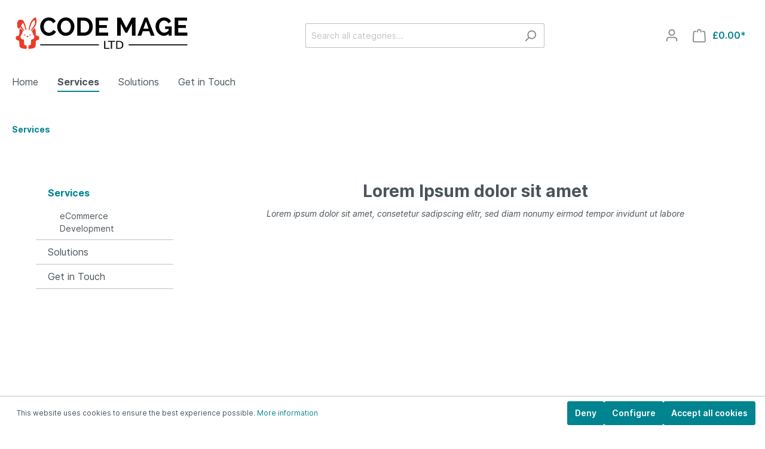

--- FILE ---
content_type: text/html; charset=UTF-8
request_url: https://www.code-mage.com/services/
body_size: 10269
content:

<!DOCTYPE html>

<html lang="en-GB"
      itemscope="itemscope"
      itemtype="https://schema.org/WebPage">

                            
    <head>
                                        <meta charset="utf-8">
            
            <script>
            let gtmIsTrackingProductClicks = Boolean(1), gtmContainerId = 'GTM-KSSFB6R', hasSWConsentSupport = Boolean(Number(0));
            window.wbmScriptIsSet = false;
        </script>
        <script type="text/javascript">
            window.dataLayer = window.dataLayer || [];
            window.dataLayer.push({"ecommerce":{"currencyCode":"GBP","impressions":[]},"google_tag_params":{"ecomm_prodid":[],"ecomm_category":"","ecomm_pagetype":"category"}});

                    </script>                <!-- WbmTagManagerEcomm Head Snippet Start -->
        <script id="wbmTagManger" type="text/javascript">
            function getCookie(name) {
                var cookieMatch = document.cookie.match(name + '=(.*?)(;|$)');
                return cookieMatch && decodeURI(cookieMatch[1]);
            }

            var gtmCookieSet = getCookie('wbm-tagmanager-enabled');
            
            var googleTag = function(w,d,s,l,i){w[l]=w[l]||[];w[l].push({'gtm.start':new Date().getTime(),event:'gtm.js'});var f=d.getElementsByTagName(s)[0],j=d.createElement(s),dl=l!='dataLayer'?'&l='+l:'';j.async=true;j.src='https://www.googletagmanager.com/gtm.js?id='+i+dl+'';f.parentNode.insertBefore(j,f);};
            

            if (hasSWConsentSupport && gtmCookieSet === null) {
                window.wbmGoogleTagmanagerId = gtmContainerId;
                window.wbmScriptIsSet = false;
                window.googleTag = googleTag;
            } else {
                window.wbmScriptIsSet = true;
                googleTag(window, document, 'script', 'dataLayer', gtmContainerId);
                googleTag = null;
            }
        </script><!-- WbmTagManagerEcomm Head Snippet End -->    
                            <meta name="viewport"
                      content="width=device-width, initial-scale=1, shrink-to-fit=no">
            
                            <meta name="author"
                      content=""/>
                <meta name="robots"
                      content="index,follow"/>
                <meta name="revisit-after"
                      content="15 days"/>
                <meta name="keywords"
                      content=""/>
                <meta name="description"
                      content=""/>
            
                            <meta property="og:url"
                      content="https://www.code-mage.com/services/"/>
                <meta property="og:type"
                      content="website"/>
                <meta property="og:site_name"
                      content="Code Mage: eCommerce Development and Consultancy"/>
                <meta property="og:title"
                      content="Services"/>
                <meta property="og:description"
                      content=""/>
                <meta property="og:image"
                      content="https://www.code-mage.com/media/e7/6b/28/1594886820/logo_col.horiz.plain.svg"/>

                <meta name="twitter:card"
                      content="summary"/>
                <meta name="twitter:site"
                      content="Code Mage: eCommerce Development and Consultancy"/>
                <meta name="twitter:title"
                      content="Services"/>
                <meta name="twitter:description"
                      content=""/>
                <meta name="twitter:image"
                      content="https://www.code-mage.com/media/e7/6b/28/1594886820/logo_col.horiz.plain.svg"/>
            
                            <meta itemprop="copyrightHolder"
                      content="Code Mage: eCommerce Development and Consultancy"/>
                <meta itemprop="copyrightYear"
                      content=""/>
                <meta itemprop="isFamilyFriendly"
                      content="true"/>
                <meta itemprop="image"
                      content="https://www.code-mage.com/media/e7/6b/28/1594886820/logo_col.horiz.plain.svg"/>
            
                                                
                    <link rel="shortcut icon"
                  href="https://www.code-mage.com/media/8d/1b/d7/1594886801/favicon-32x32.png">
        
                                <link rel="apple-touch-icon"
                  sizes="180x180"
                  href="https://www.code-mage.com/media/38/ee/89/1594886754/logo_col.notext.plain.svg">
                    
                            
                                    <link rel="canonical" href="https://www.code-mage.com/services/" />
                    
                    <title itemprop="name">Services</title>
        
                                                                        <link rel="stylesheet"
                      href="https://www.code-mage.com/theme/8c7276f562a0b14b4fb410c0b5c3ccc0/css/all.css?1730476391376524">
                                    
                        <script>
        window.features = {"V6_5_0_0":false,"v6.5.0.0":false,"PERFORMANCE_TWEAKS":false,"performance.tweaks":false,"FEATURE_NEXT_1797":false,"feature.next.1797":false,"FEATURE_NEXT_16710":false,"feature.next.16710":false,"FEATURE_NEXT_13810":false,"feature.next.13810":false,"FEATURE_NEXT_13250":false,"feature.next.13250":false,"FEATURE_NEXT_17276":false,"feature.next.17276":false,"FEATURE_NEXT_16151":false,"feature.next.16151":false,"FEATURE_NEXT_16155":false,"feature.next.16155":false,"FEATURE_NEXT_19501":false,"feature.next.19501":false,"FEATURE_NEXT_15053":false,"feature.next.15053":false,"FEATURE_NEXT_18215":false,"feature.next.18215":false,"FEATURE_NEXT_15815":false,"feature.next.15815":false,"FEATURE_NEXT_14699":false,"feature.next.14699":false,"FEATURE_NEXT_15707":false,"feature.next.15707":false,"FEATURE_NEXT_14360":false,"feature.next.14360":false,"FEATURE_NEXT_15172":false,"feature.next.15172":false,"FEATURE_NEXT_14001":false,"feature.next.14001":false,"FEATURE_NEXT_7739":false,"feature.next.7739":false,"FEATURE_NEXT_16200":false,"feature.next.16200":false,"FEATURE_NEXT_13410":false,"feature.next.13410":false,"FEATURE_NEXT_15917":false,"feature.next.15917":false,"FEATURE_NEXT_15957":false,"feature.next.15957":false,"FEATURE_NEXT_13601":false,"feature.next.13601":false,"FEATURE_NEXT_16992":false,"feature.next.16992":false,"FEATURE_NEXT_7530":false,"feature.next.7530":false,"FEATURE_NEXT_16824":false,"feature.next.16824":false,"FEATURE_NEXT_16271":false,"feature.next.16271":false,"FEATURE_NEXT_15381":false,"feature.next.15381":false,"FEATURE_NEXT_17275":false,"feature.next.17275":false,"FEATURE_NEXT_17016":false,"feature.next.17016":false,"FEATURE_NEXT_16236":false,"feature.next.16236":false,"FEATURE_NEXT_16640":false,"feature.next.16640":false,"FEATURE_NEXT_17858":false,"feature.next.17858":false,"FEATURE_NEXT_6758":false,"feature.next.6758":false,"FEATURE_NEXT_19048":false,"feature.next.19048":false,"FEATURE_NEXT_19822":false,"feature.next.19822":false,"FEATURE_NEXT_18129":false,"feature.next.18129":false,"FEATURE_NEXT_19163":false,"feature.next.19163":false,"FEATURE_NEXT_18187":false,"feature.next.18187":false,"FEATURE_NEXT_17978":false,"feature.next.17978":false,"FEATURE_NEXT_11634":false,"feature.next.11634":false,"FEATURE_NEXT_21547":false,"feature.next.21547":false,"FEATURE_NEXT_22900":false,"feature.next.22900":false};
    </script>
        
                                                    
                            
            
                
                                    <script>
                    window.useDefaultCookieConsent = true;
                </script>
                    
            </head>

    <body class="is-ctl-navigation is-act-index">

                                    <noscript>
                <iframe src="https://www.googletagmanager.com/ns.html?id=GTM-KSSFB6R"
                        height="0" width="0" style="display:none;visibility:hidden"></iframe>
            </noscript>
                            <noscript class="noscript-main">
                
    <div role="alert"
         class="alert alert-info alert-has-icon">
                                                        <span class="icon icon-info">
                        <svg xmlns="http://www.w3.org/2000/svg" xmlns:xlink="http://www.w3.org/1999/xlink" width="24" height="24" viewBox="0 0 24 24"><defs><path d="M12 7c.5523 0 1 .4477 1 1s-.4477 1-1 1-1-.4477-1-1 .4477-1 1-1zm1 9c0 .5523-.4477 1-1 1s-1-.4477-1-1v-5c0-.5523.4477-1 1-1s1 .4477 1 1v5zm11-4c0 6.6274-5.3726 12-12 12S0 18.6274 0 12 5.3726 0 12 0s12 5.3726 12 12zM12 2C6.4772 2 2 6.4772 2 12s4.4772 10 10 10 10-4.4772 10-10S17.5228 2 12 2z" id="icons-default-info" /></defs><use xlink:href="#icons-default-info" fill="#758CA3" fill-rule="evenodd" /></svg>
        </span>                                    
                    <div class="alert-content-container">
                                                    
                                    <div class="alert-content">
                                                    To be able to use the full range of Shopware 6, we recommend activating Javascript in your browser.
                                            </div>
                
                                                                </div>
            </div>
            </noscript>
        

                    <header class="header-main">
                                    <div class="container">
                                        <div class="top-bar d-none d-lg-block">
        <nav class="top-bar-nav">
                                            
                
                                            
                
                                </nav>
    </div>
    
            <div class="row align-items-center header-row">
                            <div class="col-12 col-lg-auto header-logo-col">
                        <div class="header-logo-main">
                    <a class="header-logo-main-link"
               href="/"
               title="Go to homepage">
                                    <picture class="header-logo-picture">
                                                                                
                                                                            
                                                                                    <img src="https://www.code-mage.com/media/e7/6b/28/1594886820/logo_col.horiz.plain.svg"
                                     alt="Go to homepage"
                                     class="img-fluid header-logo-main-img"/>
                                                                        </picture>
                            </a>
            </div>
                </div>
            
                            <div class="col-12 order-2 col-sm order-sm-1 header-search-col">
                    <div class="row">
                        <div class="col-sm-auto d-none d-sm-block d-lg-none">
                                                            <div class="nav-main-toggle">
                                                                            <button class="btn nav-main-toggle-btn header-actions-btn"
                                                type="button"
                                                data-offcanvas-menu="true"
                                                aria-label="Menu">
                                                                                            <span class="icon icon-stack">
                        <svg xmlns="http://www.w3.org/2000/svg" xmlns:xlink="http://www.w3.org/1999/xlink" width="24" height="24" viewBox="0 0 24 24"><defs><path d="M3 13c-.5523 0-1-.4477-1-1s.4477-1 1-1h18c.5523 0 1 .4477 1 1s-.4477 1-1 1H3zm0-7c-.5523 0-1-.4477-1-1s.4477-1 1-1h18c.5523 0 1 .4477 1 1s-.4477 1-1 1H3zm0 14c-.5523 0-1-.4477-1-1s.4477-1 1-1h18c.5523 0 1 .4477 1 1s-.4477 1-1 1H3z" id="icons-default-stack" /></defs><use xlink:href="#icons-default-stack" fill="#758CA3" fill-rule="evenodd" /></svg>
        </span>                                                                                    </button>
                                                                    </div>
                                                    </div>
                        <div class="col">
                            
    <div class="collapse"
         id="searchCollapse">
        <div class="header-search">
            <form action="/search"
                  method="get"
                  data-search-form="true"
                  data-search-widget-options='{&quot;searchWidgetMinChars&quot;:2}'
                  data-url="/suggest?search="
                  class="header-search-form">
                                    <div class="input-group">
                                                    <input type="search"
                                   name="search"
                                   class="form-control header-search-input"
                                   autocomplete="off"
                                   autocapitalize="off"
                                   placeholder="Search all categories..."
                                   aria-label="Search all categories..."
                                   value=""
                            >
                        
                                                                                                                <div class="input-group-append">
                                    <button type="submit"
                                            class="btn header-search-btn"
                                            aria-label="Search">
                                        <span class="header-search-icon">
                                            <span class="icon icon-search">
                        <svg xmlns="http://www.w3.org/2000/svg" xmlns:xlink="http://www.w3.org/1999/xlink" width="24" height="24" viewBox="0 0 24 24"><defs><path d="M10.0944 16.3199 4.707 21.707c-.3905.3905-1.0237.3905-1.4142 0-.3905-.3905-.3905-1.0237 0-1.4142L8.68 14.9056C7.6271 13.551 7 11.8487 7 10c0-4.4183 3.5817-8 8-8s8 3.5817 8 8-3.5817 8-8 8c-1.8487 0-3.551-.627-4.9056-1.6801zM15 16c3.3137 0 6-2.6863 6-6s-2.6863-6-6-6-6 2.6863-6 6 2.6863 6 6 6z" id="icons-default-search" /></defs><use xlink:href="#icons-default-search" fill="#758CA3" fill-rule="evenodd" /></svg>
        </span>                                        </span>
                                    </button>
                                </div>
                                                                        </div>
                            </form>
        </div>
    </div>
                        </div>
                    </div>
                </div>
            
                            <div class="col-12 order-1 col-sm-auto order-sm-2 header-actions-col">
                    <div class="row no-gutters">
                                                    <div class="col d-sm-none">
                                <div class="menu-button">
                                                                            <button class="btn nav-main-toggle-btn header-actions-btn"
                                                type="button"
                                                data-offcanvas-menu="true"
                                                aria-label="Menu">
                                                                                            <span class="icon icon-stack">
                        <svg xmlns="http://www.w3.org/2000/svg" xmlns:xlink="http://www.w3.org/1999/xlink" width="24" height="24" viewBox="0 0 24 24"><defs><path d="M3 13c-.5523 0-1-.4477-1-1s.4477-1 1-1h18c.5523 0 1 .4477 1 1s-.4477 1-1 1H3zm0-7c-.5523 0-1-.4477-1-1s.4477-1 1-1h18c.5523 0 1 .4477 1 1s-.4477 1-1 1H3zm0 14c-.5523 0-1-.4477-1-1s.4477-1 1-1h18c.5523 0 1 .4477 1 1s-.4477 1-1 1H3z" id="icons-default-stack" /></defs><use xlink:href="#icons-default-stack" fill="#758CA3" fill-rule="evenodd" /></svg>
        </span>                                                                                    </button>
                                                                    </div>
                            </div>
                        
                                                    <div class="col-auto d-sm-none">
                                <div class="search-toggle">
                                    <button class="btn header-actions-btn search-toggle-btn js-search-toggle-btn collapsed"
                                            type="button"
                                            data-toggle="collapse"
                                            data-target="#searchCollapse"
                                            aria-expanded="false"
                                            aria-controls="searchCollapse"
                                            aria-label="Search">
                                        <span class="icon icon-search">
                        <svg xmlns="http://www.w3.org/2000/svg" xmlns:xlink="http://www.w3.org/1999/xlink" width="24" height="24" viewBox="0 0 24 24"><defs><path d="M10.0944 16.3199 4.707 21.707c-.3905.3905-1.0237.3905-1.4142 0-.3905-.3905-.3905-1.0237 0-1.4142L8.68 14.9056C7.6271 13.551 7 11.8487 7 10c0-4.4183 3.5817-8 8-8s8 3.5817 8 8-3.5817 8-8 8c-1.8487 0-3.551-.627-4.9056-1.6801zM15 16c3.3137 0 6-2.6863 6-6s-2.6863-6-6-6-6 2.6863-6 6 2.6863 6 6 6z" id="icons-default-search" /></defs><use xlink:href="#icons-default-search" fill="#758CA3" fill-rule="evenodd" /></svg>
        </span>                                    </button>
                                </div>
                            </div>
                        
                        
                                                    <div class="col-auto">
                                <div class="account-menu">
                                        <div class="dropdown">
                    <button class="btn account-menu-btn header-actions-btn"
                    type="button"
                    id="accountWidget"
                    data-offcanvas-account-menu="true"
                    data-toggle="dropdown"
                    aria-haspopup="true"
                    aria-expanded="false"
                    aria-label="My account"
                    title="My account">
                <span class="icon icon-avatar">
                        <svg xmlns="http://www.w3.org/2000/svg" xmlns:xlink="http://www.w3.org/1999/xlink" width="24" height="24" viewBox="0 0 24 24"><defs><path d="M12 3C9.7909 3 8 4.7909 8 7c0 2.2091 1.7909 4 4 4 2.2091 0 4-1.7909 4-4 0-2.2091-1.7909-4-4-4zm0-2c3.3137 0 6 2.6863 6 6s-2.6863 6-6 6-6-2.6863-6-6 2.6863-6 6-6zM4 22.099c0 .5523-.4477 1-1 1s-1-.4477-1-1V20c0-2.7614 2.2386-5 5-5h10.0007c2.7614 0 5 2.2386 5 5v2.099c0 .5523-.4477 1-1 1s-1-.4477-1-1V20c0-1.6569-1.3431-3-3-3H7c-1.6569 0-3 1.3431-3 3v2.099z" id="icons-default-avatar" /></defs><use xlink:href="#icons-default-avatar" fill="#758CA3" fill-rule="evenodd" /></svg>
        </span>            </button>
        
                    <div class="dropdown-menu dropdown-menu-right account-menu-dropdown js-account-menu-dropdown"
                 aria-labelledby="accountWidget">
                

        
                                                        <button class="btn btn-light offcanvas-close js-offcanvas-close btn-block sticky-top">
                                                    <span class="icon icon-x icon-sm">
                        <svg xmlns="http://www.w3.org/2000/svg" xmlns:xlink="http://www.w3.org/1999/xlink" width="24" height="24" viewBox="0 0 24 24"><defs><path d="m10.5858 12-7.293-7.2929c-.3904-.3905-.3904-1.0237 0-1.4142.3906-.3905 1.0238-.3905 1.4143 0L12 10.5858l7.2929-7.293c.3905-.3904 1.0237-.3904 1.4142 0 .3905.3906.3905 1.0238 0 1.4143L13.4142 12l7.293 7.2929c.3904.3905.3904 1.0237 0 1.4142-.3906.3905-1.0238.3905-1.4143 0L12 13.4142l-7.2929 7.293c-.3905.3904-1.0237.3904-1.4142 0-.3905-.3906-.3905-1.0238 0-1.4143L10.5858 12z" id="icons-default-x" /></defs><use xlink:href="#icons-default-x" fill="#758CA3" fill-rule="evenodd" /></svg>
        </span>                        
                                                    Close menu
                                            </button>
                
    
                    <div class="offcanvas-content-container">
                <div class="account-menu">
                                    <div class="dropdown-header account-menu-header">
                    My account
                </div>
                    
                                    <div class="account-menu-login">
                    <a href="/account/login"
                       title="Login"
                       class="btn btn-primary account-menu-login-button">
                        Login
                    </a>

                    <div class="account-menu-register">
                        or <a href="/account/login"
                                                            title="sign up">sign up</a>
                    </div>
                </div>
                    
                    <div class="account-menu-links">
                    <div class="header-account-menu">
        <div class="card account-menu-inner">
                                        
                                                <div class="list-group list-group-flush account-aside-list-group">
                                                                                    <a href="/account"
                                   title="Overview"
                                   class="list-group-item list-group-item-action account-aside-item">
                                    Overview
                                </a>
                            
                                                            <a href="/account/profile"
                                   title="Your profile"
                                   class="list-group-item list-group-item-action account-aside-item">
                                    Your profile
                                </a>
                            
                                                            <a href="/account/address"
                                   title="Addresses"
                                   class="list-group-item list-group-item-action account-aside-item">
                                    Addresses
                                </a>
                            
                                                            <a href="/account/payment"
                                   title="Payment methods"
                                   class="list-group-item list-group-item-action account-aside-item">
                                    Payment methods
                                </a>
                            
                                                            <a href="/account/order"
                                   title="Orders"
                                   class="list-group-item list-group-item-action account-aside-item">
                                    Orders
                                </a>
                                                                        </div>
                            
                                                </div>
    </div>
            </div>
            </div>
        </div>
                </div>
            </div>
                                </div>
                            </div>
                        
                                                    <div class="col-auto">
                                <div class="header-cart"
                                     data-offcanvas-cart="true">
                                    <a class="btn header-cart-btn header-actions-btn"
                                       href="/checkout/cart"
                                       data-cart-widget="true"
                                       title="Shopping cart"
                                       aria-label="Shopping cart">
                                            <span class="header-cart-icon">
        <span class="icon icon-bag">
                        <svg xmlns="http://www.w3.org/2000/svg" xmlns:xlink="http://www.w3.org/1999/xlink" width="24" height="24" viewBox="0 0 24 24"><defs><path d="M5.892 3c.5523 0 1 .4477 1 1s-.4477 1-1 1H3.7895a1 1 0 0 0-.9986.9475l-.7895 15c-.029.5515.3946 1.0221.9987 1.0525h17.8102c.5523 0 1-.4477.9986-1.0525l-.7895-15A1 1 0 0 0 20.0208 5H17.892c-.5523 0-1-.4477-1-1s.4477-1 1-1h2.1288c1.5956 0 2.912 1.249 2.9959 2.8423l.7894 15c.0035.0788.0035.0788.0042.1577 0 1.6569-1.3432 3-3 3H3c-.079-.0007-.079-.0007-.1577-.0041-1.6546-.0871-2.9253-1.499-2.8382-3.1536l.7895-15C.8775 4.249 2.1939 3 3.7895 3H5.892zm4 2c0 .5523-.4477 1-1 1s-1-.4477-1-1V3c0-1.6569 1.3432-3 3-3h2c1.6569 0 3 1.3431 3 3v2c0 .5523-.4477 1-1 1s-1-.4477-1-1V3c0-.5523-.4477-1-1-1h-2c-.5523 0-1 .4477-1 1v2z" id="icons-default-bag" /></defs><use xlink:href="#icons-default-bag" fill="#758CA3" fill-rule="evenodd" /></svg>
        </span>    </span>
        <span class="header-cart-total">
        £0.00*
    </span>
                                    </a>
                                </div>
                            </div>
                                            </div>
                </div>
                    </div>
                        </div>
                            </header>
        
                    <div class="nav-main">
                                    
    <div class="main-navigation"
         id="mainNavigation"
         data-flyout-menu="true">
                    <div class="container">
                                    <nav class="nav main-navigation-menu"
                        itemscope="itemscope"
                        itemtype="http://schema.org/SiteNavigationElement">
                        
                                                                                    <a class="nav-link main-navigation-link home-link"
                                    href="/"
                                    itemprop="url"
                                    title="Home">
                                    <div class="main-navigation-link-text">
                                        <span itemprop="name">Home</span>
                                    </div>
                                </a>
                                                    
                                                    
                                                                                            
                                                                
                                                                                                            <a class="nav-link main-navigation-link active"
                                           href="https://www.code-mage.com/services/"
                                           itemprop="url"
                                           data-flyout-menu-trigger="4bab8ffae2364bc3a6163372074364b6"                                                                                      title="Services">
                                            <div class="main-navigation-link-text">
                                                <span itemprop="name">Services</span>
                                            </div>
                                        </a>
                                                                                                                                                                
                                                                
                                                                                                            <a class="nav-link main-navigation-link"
                                           href="https://www.code-mage.com/solutions/"
                                           itemprop="url"
                                           data-flyout-menu-trigger="fc47ccc3d0a341beb514763080728c22"                                                                                      title="Solutions">
                                            <div class="main-navigation-link-text">
                                                <span itemprop="name">Solutions</span>
                                            </div>
                                        </a>
                                                                                                                                                                
                                                                
                                                                                                            <a class="nav-link main-navigation-link"
                                           href="https://www.code-mage.com/get-in-touch/"
                                           itemprop="url"
                                                                                                                                 title="Get in Touch">
                                            <div class="main-navigation-link-text">
                                                <span itemprop="name">Get in Touch</span>
                                            </div>
                                        </a>
                                                                                                                                            </nav>
                            </div>
        
                                                                                                                                                                                            
                                                <div class="navigation-flyouts">
                                                                                                                                                                <div class="navigation-flyout"
                                             data-flyout-menu-id="4bab8ffae2364bc3a6163372074364b6">
                                            <div class="container">
                                                                                                                        <div class="row navigation-flyout-bar">
                            <div class="col">
                    <div class="navigation-flyout-category-link">
                                                                                    <a class="nav-link"
                                   href="https://www.code-mage.com/services/"
                                   itemprop="url"
                                   title="Services">
                                                                            Show all Services
                                        <span class="icon icon-arrow-right icon-primary">
                        <svg xmlns="http://www.w3.org/2000/svg" xmlns:xlink="http://www.w3.org/1999/xlink" width="16" height="16" viewBox="0 0 16 16"><defs><path id="icons-solid-arrow-right" d="M6.7071 6.2929c-.3905-.3905-1.0237-.3905-1.4142 0-.3905.3905-.3905 1.0237 0 1.4142l3 3c.3905.3905 1.0237.3905 1.4142 0l3-3c.3905-.3905.3905-1.0237 0-1.4142-.3905-.3905-1.0237-.3905-1.4142 0L9 8.5858l-2.2929-2.293z" /></defs><use transform="rotate(-90 9 8.5)" xlink:href="#icons-solid-arrow-right" fill="#758CA3" fill-rule="evenodd" /></svg>
        </span>                                                                    </a>
                                                                        </div>
                </div>
            
                            <div class="col-auto">
                    <div class="navigation-flyout-close js-close-flyout-menu">
                                                                                    <span class="icon icon-x">
                        <svg xmlns="http://www.w3.org/2000/svg" xmlns:xlink="http://www.w3.org/1999/xlink" width="24" height="24" viewBox="0 0 24 24"><defs><path d="m10.5858 12-7.293-7.2929c-.3904-.3905-.3904-1.0237 0-1.4142.3906-.3905 1.0238-.3905 1.4143 0L12 10.5858l7.2929-7.293c.3905-.3904 1.0237-.3904 1.4142 0 .3905.3906.3905 1.0238 0 1.4143L13.4142 12l7.293 7.2929c.3904.3905.3904 1.0237 0 1.4142-.3906.3905-1.0238.3905-1.4143 0L12 13.4142l-7.2929 7.293c-.3905.3904-1.0237.3904-1.4142 0-.3905-.3906-.3905-1.0238 0-1.4143L10.5858 12z" id="icons-default-x" /></defs><use xlink:href="#icons-default-x" fill="#758CA3" fill-rule="evenodd" /></svg>
        </span>                                                                        </div>
                </div>
                    </div>
    
            <div class="row navigation-flyout-content">
                            <div class="col">
                    <div class="navigation-flyout-categories">
                                                        
                    
    
    <div class="row navigation-flyout-categories is-level-0">
                                            
                            <div class="col-3 navigation-flyout-col">
                                                                        <a class="nav-item nav-link navigation-flyout-link is-level-0"
                               href="https://www.code-mage.com/services/ecommerce-development/"
                               itemprop="url"
                                                              title="eCommerce Development">
                                <span itemprop="name">eCommerce Development</span>
                            </a>
                                            
                                                                            
        
    
    <div class="navigation-flyout-categories is-level-1">
                                            
                            <div class="navigation-flyout-col">
                                                                        <a class="nav-item nav-link navigation-flyout-link is-level-1"
                               href="https://www.code-mage.com/services/ecommerce-development/magento/"
                               itemprop="url"
                                                              title="Magento">
                                <span itemprop="name">Magento</span>
                            </a>
                                            
                                                                            
        
    
    <div class="navigation-flyout-categories is-level-2">
            </div>
                                                            </div>
                                                        
                            <div class="navigation-flyout-col">
                                                                        <a class="nav-item nav-link navigation-flyout-link is-level-1"
                               href="https://www.code-mage.com/services/ecommerce-development/shopware/"
                               itemprop="url"
                                                              title="Shopware">
                                <span itemprop="name">Shopware</span>
                            </a>
                                            
                                                                            
        
    
    <div class="navigation-flyout-categories is-level-2">
            </div>
                                                            </div>
                                                        
                            <div class="navigation-flyout-col">
                                                                        <a class="nav-item nav-link navigation-flyout-link is-level-1"
                               href="https://www.code-mage.com/services/ecommerce-development/bigcommerce/"
                               itemprop="url"
                                                              title="BigCommerce">
                                <span itemprop="name">BigCommerce</span>
                            </a>
                                            
                                                                            
        
    
    <div class="navigation-flyout-categories is-level-2">
            </div>
                                                            </div>
                        </div>
                                                            </div>
                        </div>
                                            </div>
                </div>
            
                                                </div>
                                                                                                </div>
                                        </div>
                                                                                                                                                                                                            <div class="navigation-flyout"
                                             data-flyout-menu-id="fc47ccc3d0a341beb514763080728c22">
                                            <div class="container">
                                                                                                                        <div class="row navigation-flyout-bar">
                            <div class="col">
                    <div class="navigation-flyout-category-link">
                                                                                    <a class="nav-link"
                                   href="https://www.code-mage.com/solutions/"
                                   itemprop="url"
                                   title="Solutions">
                                                                            Show all Solutions
                                        <span class="icon icon-arrow-right icon-primary">
                        <svg xmlns="http://www.w3.org/2000/svg" xmlns:xlink="http://www.w3.org/1999/xlink" width="16" height="16" viewBox="0 0 16 16"><defs><path id="icons-solid-arrow-right" d="M6.7071 6.2929c-.3905-.3905-1.0237-.3905-1.4142 0-.3905.3905-.3905 1.0237 0 1.4142l3 3c.3905.3905 1.0237.3905 1.4142 0l3-3c.3905-.3905.3905-1.0237 0-1.4142-.3905-.3905-1.0237-.3905-1.4142 0L9 8.5858l-2.2929-2.293z" /></defs><use transform="rotate(-90 9 8.5)" xlink:href="#icons-solid-arrow-right" fill="#758CA3" fill-rule="evenodd" /></svg>
        </span>                                                                    </a>
                                                                        </div>
                </div>
            
                            <div class="col-auto">
                    <div class="navigation-flyout-close js-close-flyout-menu">
                                                                                    <span class="icon icon-x">
                        <svg xmlns="http://www.w3.org/2000/svg" xmlns:xlink="http://www.w3.org/1999/xlink" width="24" height="24" viewBox="0 0 24 24"><defs><path d="m10.5858 12-7.293-7.2929c-.3904-.3905-.3904-1.0237 0-1.4142.3906-.3905 1.0238-.3905 1.4143 0L12 10.5858l7.2929-7.293c.3905-.3904 1.0237-.3904 1.4142 0 .3905.3906.3905 1.0238 0 1.4143L13.4142 12l7.293 7.2929c.3904.3905.3904 1.0237 0 1.4142-.3906.3905-1.0238.3905-1.4143 0L12 13.4142l-7.2929 7.293c-.3905.3904-1.0237.3904-1.4142 0-.3905-.3906-.3905-1.0238 0-1.4143L10.5858 12z" id="icons-default-x" /></defs><use xlink:href="#icons-default-x" fill="#758CA3" fill-rule="evenodd" /></svg>
        </span>                                                                        </div>
                </div>
                    </div>
    
            <div class="row navigation-flyout-content">
                            <div class="col">
                    <div class="navigation-flyout-categories">
                                                        
                    
    
    <div class="row navigation-flyout-categories is-level-0">
                                            
                            <div class="col-3 navigation-flyout-col">
                                                                        <a class="nav-item nav-link navigation-flyout-link is-level-0"
                               href="https://www.code-mage.com/Solutions/Magento-Plugins/"
                               itemprop="url"
                                                              title="Magento Plugins">
                                <span itemprop="name">Magento Plugins</span>
                            </a>
                                            
                                                                            
        
    
    <div class="navigation-flyout-categories is-level-1">
            </div>
                                                            </div>
                        </div>
                                            </div>
                </div>
            
                                                </div>
                                                                                                </div>
                                        </div>
                                                                                                                                                                                                        </div>
                                        </div>
                            </div>
        
                                    <div class="d-none js-navigation-offcanvas-initial-content">
                                            

        
                                                        <button class="btn btn-light offcanvas-close js-offcanvas-close btn-block sticky-top">
                                                    <span class="icon icon-x icon-sm">
                        <svg xmlns="http://www.w3.org/2000/svg" xmlns:xlink="http://www.w3.org/1999/xlink" width="24" height="24" viewBox="0 0 24 24"><defs><path d="m10.5858 12-7.293-7.2929c-.3904-.3905-.3904-1.0237 0-1.4142.3906-.3905 1.0238-.3905 1.4143 0L12 10.5858l7.2929-7.293c.3905-.3904 1.0237-.3904 1.4142 0 .3905.3906.3905 1.0238 0 1.4143L13.4142 12l7.293 7.2929c.3904.3905.3904 1.0237 0 1.4142-.3906.3905-1.0238.3905-1.4143 0L12 13.4142l-7.2929 7.293c-.3905.3904-1.0237.3904-1.4142 0-.3905-.3906-.3905-1.0238 0-1.4143L10.5858 12z" id="icons-default-x" /></defs><use xlink:href="#icons-default-x" fill="#758CA3" fill-rule="evenodd" /></svg>
        </span>                        
                                                    Close menu
                                            </button>
                
    
                    <div class="offcanvas-content-container">
                        <nav class="nav navigation-offcanvas-actions">
                                
                
                                
                        </nav>
    
    
    <div class="navigation-offcanvas-container js-navigation-offcanvas">
        <div class="navigation-offcanvas-overlay-content js-navigation-offcanvas-overlay-content">
                                <a class="nav-item nav-link is-home-link navigation-offcanvas-link js-navigation-offcanvas-link"
       href="/widgets/menu/offcanvas"
       itemprop="url"
       title="Show all categories">
                    <span class="navigation-offcanvas-link-icon js-navigation-offcanvas-loading-icon">
                <span class="icon icon-stack">
                        <svg xmlns="http://www.w3.org/2000/svg" xmlns:xlink="http://www.w3.org/1999/xlink" width="24" height="24" viewBox="0 0 24 24"><defs><path d="M3 13c-.5523 0-1-.4477-1-1s.4477-1 1-1h18c.5523 0 1 .4477 1 1s-.4477 1-1 1H3zm0-7c-.5523 0-1-.4477-1-1s.4477-1 1-1h18c.5523 0 1 .4477 1 1s-.4477 1-1 1H3zm0 14c-.5523 0-1-.4477-1-1s.4477-1 1-1h18c.5523 0 1 .4477 1 1s-.4477 1-1 1H3z" id="icons-default-stack" /></defs><use xlink:href="#icons-default-stack" fill="#758CA3" fill-rule="evenodd" /></svg>
        </span>            </span>
            <span itemprop="name">
                Show all categories
            </span>
            </a>

                    <a class="nav-item nav-link navigation-offcanvas-headline"
       href="https://www.code-mage.com/services/"
              itemprop="url">
                    <span itemprop="name">
                Services
            </span>
            </a>

                    
<a class="nav-item nav-link is-back-link navigation-offcanvas-link js-navigation-offcanvas-link"
   href="/widgets/menu/offcanvas"
   itemprop="url"
   title="Back">
            <span class="navigation-offcanvas-link-icon js-navigation-offcanvas-loading-icon">
                            <span class="icon icon-arrow-medium-left icon-sm">
                        <svg xmlns="http://www.w3.org/2000/svg" xmlns:xlink="http://www.w3.org/1999/xlink" width="16" height="16" viewBox="0 0 16 16"><defs><path id="icons-solid-arrow-medium-left" d="M4.7071 5.2929c-.3905-.3905-1.0237-.3905-1.4142 0-.3905.3905-.3905 1.0237 0 1.4142l4 4c.3905.3905 1.0237.3905 1.4142 0l4-4c.3905-.3905.3905-1.0237 0-1.4142-.3905-.3905-1.0237-.3905-1.4142 0L8 8.5858l-3.2929-3.293z" /></defs><use transform="matrix(0 -1 -1 0 16 16)" xlink:href="#icons-solid-arrow-medium-left" fill="#758CA3" fill-rule="evenodd" /></svg>
        </span>                    </span>

        <span itemprop="name">
            Back
        </span>
    </a>
            
            <ul class="list-unstyled navigation-offcanvas-list">
                                    <li class="navigation-offcanvas-list-item">
            <a class="nav-item nav-link navigation-offcanvas-link is-current-category"
           href="https://www.code-mage.com/services/"
           itemprop="url"
                      title="Services">
                            <span itemprop="name">
                    Show Services
                </span>
                    </a>
    </li>
                
                                                    
<li class="navigation-offcanvas-list-item">
            <a class="navigation-offcanvas-link nav-item nav-link js-navigation-offcanvas-link"
           href="https://www.code-mage.com/services/ecommerce-development/"
                            data-href="/widgets/menu/offcanvas?navigationId=115a13ee5c0640d0aee7f2e133f24eeb"
                       itemprop="url"
                       title="eCommerce Development">
                            <span itemprop="name">eCommerce Development</span>
                                                            <span
                            class="navigation-offcanvas-link-icon js-navigation-offcanvas-loading-icon">
                            <span class="icon icon-arrow-medium-right icon-sm">
                        <svg xmlns="http://www.w3.org/2000/svg" xmlns:xlink="http://www.w3.org/1999/xlink" width="16" height="16" viewBox="0 0 16 16"><defs><path id="icons-solid-arrow-medium-right" d="M4.7071 5.2929c-.3905-.3905-1.0237-.3905-1.4142 0-.3905.3905-.3905 1.0237 0 1.4142l4 4c.3905.3905 1.0237.3905 1.4142 0l4-4c.3905-.3905.3905-1.0237 0-1.4142-.3905-.3905-1.0237-.3905-1.4142 0L8 8.5858l-3.2929-3.293z" /></defs><use transform="rotate(-90 8 8)" xlink:href="#icons-solid-arrow-medium-right" fill="#758CA3" fill-rule="evenodd" /></svg>
        </span>                        </span>
                                                        </a>
    </li>
                            </ul>
        </div>
    </div>
        </div>
                                        </div>
                    
                    <main class="content-main">
                                    <div class="flashbags container">
                                            </div>
                
                    <div class="container-main">
                                    <div class="breadcrumb cms-breadcrumb container">
                                        
                                                                                                                                        
                    <nav aria-label="breadcrumb">
                                    <ol class="breadcrumb"
                        itemscope
                        itemtype="https://schema.org/BreadcrumbList">
                                                                                
                                                            <li class="breadcrumb-item"
                                    aria-current="page"                                    itemprop="itemListElement"
                                    itemscope
                                    itemtype="https://schema.org/ListItem">
                                                                            <a href="https://www.code-mage.com/services/"
                                           class="breadcrumb-link  is-active"
                                           title="Services"
                                                                                      itemprop="item">
                                            <link itemprop="url"
                                                  href="https://www.code-mage.com/services/"/>
                                            <span class="breadcrumb-title" itemprop="name">Services</span>
                                        </a>
                                                                        <meta itemprop="position" content="1"/>
                                </li>
                            
                                                                                                                                    </ol>
                            </nav>
                            </div>
            
                                                                                                                                    <div class="cms-page">
                                                <div class="cms-sections">
                                            
            
            
            
                                        
                                    
                            <div class="cms-section  pos-0 cms-section-sidebar"
                     style="">

                            
    <div class="cms-section-sidebar cms-section-sidebar-mobile-wrap boxed row">

                
                    <div class="cms-section-sidebar-sidebar-content col-lg-4 col-xl-3">

                                                            
                
                
    
    
    
    
            
                
                
            
    <div class="cms-block  pos-0 cms-block-category-navigation"
         style="">
                            
                    <div class="cms-block-container"
                 style="padding: 20px 20px 20px 20px;">

                                    <div class="cms-block-container-row row cms-row has--sidebar">
                            
    <div class="col-12" data-cms-element-id="358b988284aa4232bd835f8b07895237">
                    <div class="cms-element-category-navigation">
            <div class="category-navigation-box">
            
                
            <ul class="category-navigation level-0">
                                                <li class="category-navigation-entry">
                                                                                                                        <a class="category-navigation-link is-active"
                                        href="https://www.code-mage.com/services/"
                                        >
                                                                                    Services
                                                                            </a>
                                                                                                                                                                
    
            <ul class="category-navigation level-1">
                                                <li class="category-navigation-entry">
                                                                                                            
                                    <a class="category-navigation-link"
                                        href="https://www.code-mage.com/services/ecommerce-development/"
                                        >
                                                                                    eCommerce Development
                                                                            </a>
                                                                                                        </li>
                                    </ul>
                                                                                                            </li>
                                                                <li class="category-navigation-entry">
                                                                                                            
                                    <a class="category-navigation-link"
                                        href="https://www.code-mage.com/solutions/"
                                        >
                                                                                    Solutions
                                                                            </a>
                                                                                                        </li>
                                                                <li class="category-navigation-entry">
                                                                                                            
                                    <a class="category-navigation-link"
                                        href="https://www.code-mage.com/get-in-touch/"
                                        >
                                                                                    Get in Touch
                                                                            </a>
                                                                                                        </li>
                                    </ul>
        </div>
</div>
            </div>
                    </div>
                            </div>
            </div>
                                                </div>
        
                    <div class="cms-section-sidebar-main-content col-lg-8 col-xl-9">

                                                            
                
                
    
    
    
    
            
    
                
            
    <div class="cms-block  pos-1 cms-block-text-teaser"
         style="">
                            
                    <div class="cms-block-container"
                 style="padding: 20px 20px 20px 20px;">

                                    <div class="cms-block-container-row row cms-row ">
                                    
    <div class="col-12" data-cms-element-id="27625f74eb7747cab16646eda4d37315">
                        
    <div class="cms-element-text">
                                                        <h2 style="text-align: center;">Lorem Ipsum dolor sit amet</h2>
                        <p style="text-align: center;"><i>Lorem ipsum dolor sit amet, consetetur sadipscing elitr, 
                        sed diam nonumy eirmod tempor invidunt ut labore</i></p>
                                        </div>
            </div>
                    </div>
                            </div>
            </div>
                                                </div>
            </div>
                </div>
                        </div>
                                    </div>
                        </div>
            </main>
        
                    <footer class="footer-main">
                                        <div class="container">

                    <div id="footerColumns"
                 class="row footer-columns"
                 data-collapse-footer="true"
                 role="list">
                                    <div class="col-md-4 footer-column js-footer-column">
                                                    <div class="footer-column-headline footer-headline js-footer-column-headline js-collapse-footer-column-trigger"
                                 id="collapseFooterHotlineTitle"
                                 data-target="#collapseFooterHotline"
                                 aria-expanded="true"
                                 aria-controls="collapseFooterHotline"
                                 role="listitem">
                                Service hotline
                                                                    <div class="footer-column-toggle">
                                        <span class="footer-plus-icon">
                                            <span class="icon icon-plus">
                        <svg xmlns="http://www.w3.org/2000/svg" xmlns:xlink="http://www.w3.org/1999/xlink" width="24" height="24" viewBox="0 0 24 24"><defs><path d="M11 11V3c0-.5523.4477-1 1-1s1 .4477 1 1v8h8c.5523 0 1 .4477 1 1s-.4477 1-1 1h-8v8c0 .5523-.4477 1-1 1s-1-.4477-1-1v-8H3c-.5523 0-1-.4477-1-1s.4477-1 1-1h8z" id="icons-default-plus" /></defs><use xlink:href="#icons-default-plus" fill="#758CA3" fill-rule="evenodd" /></svg>
        </span>                                        </span>
                                        <span class="footer-minus-icon">
                                            <span class="icon icon-minus">
                        <svg xmlns="http://www.w3.org/2000/svg" xmlns:xlink="http://www.w3.org/1999/xlink" width="24" height="24" viewBox="0 0 24 24"><defs><path id="icons-default-minus" d="M3 13h18c.5523 0 1-.4477 1-1s-.4477-1-1-1H3c-.5523 0-1 .4477-1 1s.4477 1 1 1z" /></defs><use xlink:href="#icons-default-minus" fill="#758CA3" fill-rule="evenodd" /></svg>
        </span>                                        </span>
                                    </div>
                                                            </div>
                        
                                                    <div id="collapseFooterHotline"
                                 class="footer-column-content collapse js-footer-column-content footer-contact"
                                 aria-labelledby="collapseFooterHotlineTitle">
                                <div class="footer-column-content-inner">
                                    <p class="footer-contact-hotline">
                                        <b>Code Mage Ltd</b><br />London, United Kingdom
                                    </p>
                                </div>
                                <div class="footer-contact-form">
                                    <span></span>
                                </div>
                            </div>
                                            </div>
                
                                                                                        <div class="col-md-4 footer-column js-footer-column">
                                                                    <div class="footer-column-headline footer-headline js-collapse-footer-column-trigger"
                                         data-target="#collapseFooterTitle1"
                                         aria-expanded="true"
                                         aria-controls="collapseFooter1">

                                                                                    Legal
                                                                                                                            <div class="footer-column-toggle">
                                                <span class="footer-plus-icon">
                                                    <span class="icon icon-plus">
                        <svg xmlns="http://www.w3.org/2000/svg" xmlns:xlink="http://www.w3.org/1999/xlink" width="24" height="24" viewBox="0 0 24 24"><defs><path d="M11 11V3c0-.5523.4477-1 1-1s1 .4477 1 1v8h8c.5523 0 1 .4477 1 1s-.4477 1-1 1h-8v8c0 .5523-.4477 1-1 1s-1-.4477-1-1v-8H3c-.5523 0-1-.4477-1-1s.4477-1 1-1h8z" id="icons-default-plus" /></defs><use xlink:href="#icons-default-plus" fill="#758CA3" fill-rule="evenodd" /></svg>
        </span>                                                </span>
                                                <span class="footer-minus-icon">
                                                    <span class="icon icon-minus">
                        <svg xmlns="http://www.w3.org/2000/svg" xmlns:xlink="http://www.w3.org/1999/xlink" width="24" height="24" viewBox="0 0 24 24"><defs><path id="icons-default-minus" d="M3 13h18c.5523 0 1-.4477 1-1s-.4477-1-1-1H3c-.5523 0-1 .4477-1 1s.4477 1 1 1z" /></defs><use xlink:href="#icons-default-minus" fill="#758CA3" fill-rule="evenodd" /></svg>
        </span>                                                </span>
                                            </div>
                                                                            </div>
                                
                                                                    <div id="collapseFooter1"
                                         class="footer-column-content collapse js-footer-column-content"
                                         aria-labelledby="collapseFooterTitle1">
                                        <div class="footer-column-content-inner">
                                                                                            <ul class="list-unstyled">
                                                                                                                                                                    
                                                                                                                
                                                                                                                    <li class="footer-link-item">
                                                                                                                                                                                                            <a class="footer-link"
                                                                           href="https://www.code-mage.com/legal/privacy-policy/"
                                                                                                                                                      title="Privacy Policy">
                                                                            Privacy Policy
                                                                        </a>
                                                                                                                                                                                                </li>
                                                                                                                                                                                                                            
                                                                                                                
                                                                                                                    <li class="footer-link-item">
                                                                                                                                                                                                            <a class="footer-link"
                                                                           href="https://www.code-mage.com/legal/terms-and-conditions/"
                                                                                                                                                      title="Terms &amp; Conditions">
                                                                            Terms &amp; Conditions
                                                                        </a>
                                                                                                                                                                                                </li>
                                                                                                                                                            </ul>
                                                                                    </div>
                                    </div>
                                                            </div>
                                                                        </div>
        
                    <div class="footer-logos">
                            

                    
            
                                                                                                            <div class="footer-logo is-payment">
                                                        
                        
                        
    
    
    
        
            <img src="https://www.code-mage.com/media/be/04/5e/1669406940/swag_paypal_paypal.svg"                          class="img-fluid footer-logo-image" alt="PayPal" title="PayPal"        />
                                    </div>
                                                                                        

                    
                    <div data-swag-paypal-funding-eligibility="true"
                 data-swag-paypal-funding-eligibility-options="{&quot;clientId&quot;:&quot;AS-5m4DHGwsxI8N5UuqDLj6GdwIMfi0tjlMr8vVJpsW8N3EnQ7RAJYAqVFbc2scYdnHgabCW5i86wbW5&quot;,&quot;merchantPayerId&quot;:&quot;&quot;,&quot;languageIso&quot;:&quot;en_GB&quot;,&quot;currency&quot;:&quot;GBP&quot;,&quot;intent&quot;:&quot;capture&quot;,&quot;filteredPaymentMethods&quot;:[],&quot;methodEligibilityUrl&quot;:&quot;\/store-api\/paypal\/payment-method-eligibility&quot;,&quot;extensions&quot;:[]}">
            </div>
            
                                                                                                                                                                </div>
        
    </div>

            <div class="footer-bottom">
                            <div class="container">
                                            <ul class="footer-service-menu-list list-unstyled"></ul>                                    </div>
            
                            <div class="footer-vat">
                                            <p>
                            <small>* All prices include Tax, the Tax and <a data-toggle="modal" href="/widgets/cms/4d2cdbcabdff4bf59974d9a0edf2ca9d" data-url="/widgets/cms/4d2cdbcabdff4bf59974d9a0edf2ca9d">delivery costs</a> may vary based on the contents of your order and its destination</small>
                        </p>
                                    </div>
            
                            <div class="footer-copyright">
                    <span class="icon icon-shopware icon-xs">
                        <svg xmlns="http://www.w3.org/2000/svg" xmlns:xlink="http://www.w3.org/1999/xlink" width="24" height="24" viewBox="0 0 24 24"><defs><path d="M19.0876 21.3016a.172.172 0 0 1 .067.1384.17.17 0 0 1-.0692.1362c-2.0605 1.5243-4.506 2.3308-7.0746 2.3308-3.1805 0-6.1686-1.2389-8.4151-3.4854C1.347 18.1751.1103 15.187.1103 12.0086c0-3.1762 1.2389-6.1643 3.4854-8.4108C5.8443 1.3492 8.8324.1124 12.0108.1124c2.9406 0 5.7643 1.0811 7.9481 3.0465A.1685.1685 0 0 1 20 3.358a.1682.1682 0 0 1-.1773.0972c-.8476-.1167-1.7622-.1751-2.72-.1751-3.466 0-6.281.774-8.1384 2.2357-1.6562 1.3038-2.5319 3.107-2.5319 5.2173 0 2.3502.9017 4.2097 2.7525 5.6843 1.6346 1.2995 3.8119 2.1449 5.7319 2.8886 1.613.625 3.1373 1.2173 4.1708 1.9957zm4.7697-10.3913c.0346.3783.0497.748.0519 1.0983 0 1.4941-.2746 2.9536-.8151 4.3373-.0173.0476-.0563.0822-.1017.0995a.1854.1854 0 0 1-.0583.0108.1612.1612 0 0 1-.0822-.0216c-1.414-.7849-2.9557-1.36-4.4454-1.9157-2.893-1.0789-5.3903-2.0108-5.3903-4.054 0-.7287.3049-1.3514.8822-1.7968.666-.5146 1.6648-.7762 2.9665-.7762 2.441 0 4.4497.841 6.9319 2.9016a.172.172 0 0 1 .0605.1168z" id="icons-default-shopware" /></defs><use xlink:href="#icons-default-shopware" fill="#758CA3" fill-rule="evenodd" /></svg>
        </span>                    Copyright © 2020 Code Mage Ltd
                </div>
                    </div>
                                </footer>
            
                <div class="scroll-up-container"
         data-scroll-up="true">
                    <div class="scroll-up-button js-scroll-up-button">
                <button type="submit"
                        class="btn btn-primary">
                                            <span class="icon icon-arrow-up icon-sm">
                        <svg xmlns="http://www.w3.org/2000/svg" xmlns:xlink="http://www.w3.org/1999/xlink" width="24" height="24" viewBox="0 0 24 24"><defs><path d="M13 3.4142V23c0 .5523-.4477 1-1 1s-1-.4477-1-1V3.4142l-4.2929 4.293c-.3905.3904-1.0237.3904-1.4142 0-.3905-.3906-.3905-1.0238 0-1.4143l6-6c.3905-.3905 1.0237-.3905 1.4142 0l6 6c.3905.3905.3905 1.0237 0 1.4142-.3905.3905-1.0237.3905-1.4142 0L13 3.4142z" id="icons-default-arrow-up" /></defs><use xlink:href="#icons-default-arrow-up" fill="#758CA3" fill-rule="evenodd" /></svg>
        </span>                                    </button>
            </div>
            </div>
    
                                <div
            class="cookie-permission-container"
            data-cookie-permission="true">
            <div class="container">
                <div class="row align-items-center">

                                            <div class="col cookie-permission-content">
                            This website uses cookies to ensure the best experience possible. <a title="More information on our Privacy Policy" href="/legal/privacy-policy/">More information</a>
                        </div>
                    
                                            <div class="col-12 col-md-auto d-flex justify-content-center flex-wrap cookie-permission-actions pr-2">
                                                            <span class="cookie-permission-button js-cookie-permission-button">
                                    <button
                                        type="submit"
                                        class="btn btn-primary">
                                        Deny
                                    </button>
                                </span>
                            
                                                            <span class="js-cookie-configuration-button">
                                    <button
                                        type="submit"
                                        class="btn btn-primary">
                                        Configure
                                    </button>
                                </span>
                            
                                                                                                <span class="js-cookie-accept-all-button">
                                        <button
                                            type="submit"
                                            class="btn btn-primary">
                                            Accept all cookies
                                        </button>
                                    </span>
                                                                                    </div>
                                    </div>
            </div>
        </div>
        
            <div class="js-pseudo-modal-template">
    <div class="modal fade"
         tabindex="-1"
         role="dialog">
        <div class="modal-dialog"
             role="document">
            <div class="modal-content">
                <div class="modal-header only-close">
                                                                <h5 class="modal-title js-pseudo-modal-template-title-element"></h5>
                    
                    <button type="button"
                            class="modal-close close"
                            data-dismiss="modal"
                            aria-label="Close">
                                                                                                                <span aria-hidden="true">
                                    <span class="icon icon-x icon-sm">
                        <svg xmlns="http://www.w3.org/2000/svg" xmlns:xlink="http://www.w3.org/1999/xlink" width="24" height="24" viewBox="0 0 24 24"><defs><path d="m10.5858 12-7.293-7.2929c-.3904-.3905-.3904-1.0237 0-1.4142.3906-.3905 1.0238-.3905 1.4143 0L12 10.5858l7.2929-7.293c.3905-.3904 1.0237-.3904 1.4142 0 .3905.3906.3905 1.0238 0 1.4143L13.4142 12l7.293 7.2929c.3904.3905.3904 1.0237 0 1.4142-.3906.3905-1.0238.3905-1.4143 0L12 13.4142l-7.2929 7.293c-.3905.3904-1.0237.3904-1.4142 0-.3905-.3906-.3905-1.0238 0-1.4143L10.5858 12z" id="icons-default-x" /></defs><use xlink:href="#icons-default-x" fill="#758CA3" fill-rule="evenodd" /></svg>
        </span>                                </span>
                                                                        </button>
                </div>
                <div class="modal-body js-pseudo-modal-template-content-element">
                </div>
            </div>
        </div>
    </div>
</div>
    
            
                                    
                                                        <script>
                    window.activeNavigationId = '4bab8ffae2364bc3a6163372074364b6';
                    window.router = {
                        'frontend.cart.offcanvas': '/checkout/offcanvas',
                        'frontend.cookie.offcanvas': '/cookie/offcanvas',
                        'frontend.checkout.finish.page': '/checkout/finish',
                        'frontend.checkout.info': '/widgets/checkout/info',
                        'frontend.menu.offcanvas': '/widgets/menu/offcanvas',
                        'frontend.cms.page': '/widgets/cms',
                        'frontend.cms.navigation.page': '/widgets/cms/navigation',
                        'frontend.account.addressbook': '/widgets/account/address-book',
                                                'frontend.csrf.generateToken': '/csrf/generate',
                        'frontend.country.country-data': '/country/country-state-data',
                        'frontend.store-api.proxy': '/_proxy/store-api',
                    };
                                        window.storeApiProxyToken = 'e6661d504a917.LCp9uVuQU1xcAG-8udsVTCt8Ynux99pKcXsCj2yzDqQ.TVIs9RKoNS8RSirRy51xO2o6BEPjg6oyBQxo7i71YsZ-ZwiNHdI6FjVNPg';
                    window.salesChannelId = 'e0a7a2cefd5141e389075fad5bd8a64b';
                </script>
            
                                                        <script>
                    
                                        
                    window.breakpoints = {"xs":0,"sm":576,"md":768,"lg":992,"xl":1200};
                </script>
            
                                        <script>
                    window.csrf = {
                        'enabled': '1',
                        'mode': 'twig'
                    }
                </script>
            
            
                                    
                                                                                    <script type="text/javascript" src="https://www.code-mage.com/theme/8c7276f562a0b14b4fb410c0b5c3ccc0/js/all.js?1730476391920042"></script>
                                                                </body>
</html>


--- FILE ---
content_type: image/svg+xml
request_url: https://www.code-mage.com/media/e7/6b/28/1594886820/logo_col.horiz.plain.svg
body_size: 6045
content:
<?xml version="1.0" encoding="UTF-8" standalone="no"?>
<svg
   xmlns:dc="http://purl.org/dc/elements/1.1/"
   xmlns:cc="http://creativecommons.org/ns#"
   xmlns:rdf="http://www.w3.org/1999/02/22-rdf-syntax-ns#"
   xmlns:svg="http://www.w3.org/2000/svg"
   xmlns="http://www.w3.org/2000/svg"
   width="100mm"
   height="25mm"
   viewBox="0 0 99.999999 25"
   version="1.1"
   id="svg8">
  <defs
     id="defs2" />
  <metadata
     id="metadata5">
    <rdf:RDF>
      <cc:Work
         rdf:about="">
        <dc:format>image/svg+xml</dc:format>
        <dc:type
           rdf:resource="http://purl.org/dc/dcmitype/StillImage" />
        <dc:title></dc:title>
      </cc:Work>
    </rdf:RDF>
  </metadata>
  <g
     id="layer1">
    <g
       transform="matrix(0.29401815,0,0,0.29401815,0.49824011,-2.2009066)"
       id="g352">
      <g
         transform="translate(-162.61075,-15.241111)"
         id="g156">
        <g
           id="g126"
           style="fill:#eb3c27;fill-opacity:1"
           transform="translate(20.056848,-37.379098)">
          <path
             id="path117"
             d="m 161.79445,97.345552 c -1.19486,-1.398988 -3.52338,-4.341881 -4.19465,-5.301367 -0.32043,-0.458012 -0.66551,-0.835008 -0.76685,-0.837788 -0.11152,-0.0028 -0.36455,0.328361 -0.64085,0.839357 -0.25112,0.464426 -0.74755,1.146057 -1.10316,1.51474 -0.58665,0.608211 -0.69217,0.670319 -1.13865,0.670319 -0.4139,0 -0.57418,-0.07569 -1.00865,-0.476151 -0.86257,-0.795085 -1.43708,-2.03647 -1.88264,-4.068055 -0.2993,-1.364624 -0.30527,-5.297206 -0.0103,-6.766325 0.59013,-2.938938 1.70143,-4.747721 3.27975,-5.338249 1.53997,-0.576175 3.9473,-0.61212 5.60168,-0.08364 1.83443,0.585993 2.65193,1.422678 3.98322,4.076641 1.85319,3.694381 3.22705,7.963664 3.93408,12.225268 0.36035,2.171988 0.39238,2.630056 0.1926,2.753542 -0.17114,0.105692 -1.4167,0.272625 -1.48976,0.199576 -0.0257,-0.02574 -0.17094,-0.643111 -0.32278,-1.372042 -0.81359,-3.906135 -2.02037,-7.671165 -3.46855,-10.821558 -0.46589,-1.013501 -0.67353,-1.235578 -0.99464,-1.063718 -0.70744,0.378606 -2.40463,2.561517 -3.25166,4.182279 -0.31687,0.606298 -0.36185,0.781571 -0.26556,1.034846 0.0638,0.167703 0.72825,1.176278 1.47666,2.241276 2.23313,3.177834 4.34278,6.335703 4.34278,6.500558 0,0.176883 -1.01873,0.850476 -1.2817,0.847476 -0.0961,-0.001 -0.54181,-0.43174 -0.9904,-0.95698 z"
             style="fill:#eb3c27;fill-opacity:1;stroke-width:0.116518" />
          <path
             id="path115"
             d="m 177.08745,98.049006 c -0.3044,-0.195902 -0.55345,-0.418364 -0.55345,-0.494358 0,-0.151409 1.84077,-2.894313 4.38103,-6.528081 0.896,-1.281695 1.82701,-2.657453 2.06892,-3.057238 1.26777,-2.095151 1.89338,-4.872677 1.61221,-7.157611 -0.15738,-1.278976 -0.41777,-2.223477 -0.68727,-2.49298 -0.4734,-0.473404 -1.70761,0.0746 -2.85326,1.266919 -1.0596,1.102747 -2.60912,3.712567 -3.70668,6.24312 -1.04343,2.405759 -2.26659,6.410275 -2.85262,9.339296 -0.17253,0.86234 -0.35027,1.606546 -0.39496,1.653819 -0.12729,0.134592 -1.54004,-0.153928 -1.60688,-0.328113 -0.0329,-0.08574 0.05,-0.905208 0.18401,-1.821127 0.98908,-6.755588 3.70487,-13.64074 6.98446,-17.707199 1.73616,-2.152744 4.40176,-4.057445 5.67831,-4.057445 0.39816,0 0.90694,0.278594 1.12972,0.618596 0.71909,1.097458 1.23702,5.147185 1.013,7.920659 -0.27646,3.422844 -1.09479,5.794198 -2.94384,8.530644 -2.14905,3.180462 -6.38713,8.466043 -6.76528,8.437432 -0.0736,-0.0055 -0.38302,-0.170428 -0.68742,-0.36633 z"
             style="fill:#eb3c27;fill-opacity:1;stroke-width:0.116518" />
          <path
             id="path113"
             d="m 174.79236,107.4035 c -0.30315,-0.30315 -0.5003,-1.07792 -0.40438,-1.58919 0.0915,-0.48759 0.56605,-1.09687 0.85436,-1.09687 0.11133,0 0.32075,0.12606 0.46544,0.28004 0.95995,1.02183 0.0616,3.38304 -0.91542,2.40602 z"
             style="fill:#eb3c27;fill-opacity:1;stroke-width:0.116518" />
          <path
             id="path111"
             d="m 164.85,107.4847 c -0.63168,-0.47608 -0.67838,-1.84166 -0.0833,-2.4367 0.39173,-0.39173 0.56821,-0.41067 0.90479,-0.0972 0.98327,0.91606 0.20737,3.30922 -0.82148,2.5338 z"
             style="fill:#eb3c27;fill-opacity:1;stroke-width:0.116518" />
          <path
             id="path109"
             d="m 169.45535,109.95527 c -1.10502,-0.81264 -1.28109,-1.87607 -0.36358,-2.19593 0.52227,-0.18205 1.89901,-0.15983 2.37328,0.0384 0.7846,0.32783 0.59358,1.36705 -0.38922,2.11748 -0.64026,0.48886 -0.99825,0.49773 -1.62048,0.0402 z"
             style="fill:#eb3c27;fill-opacity:1;stroke-width:0.116518" />
          <path
             id="path107"
             d="m 172.46897,132.05506 c -0.92932,-0.9892 -0.69488,-4.47588 0.4009,-5.96282 0.23236,-0.31529 0.39764,-0.3845 1.44514,-0.60511 2.00536,-0.42233 2.40152,-0.74237 2.57373,-2.07908 0.057,-0.4427 0.10638,-2.08951 0.10954,-3.6596 0.006,-2.89745 0.15699,-4.3012 0.4959,-4.60847 0.0808,-0.0732 0.46135,-0.19961 0.84586,-0.28098 1.50594,-0.31869 3.30803,-1.4021 4.07892,-2.45226 0.82945,-1.12995 1.14398,-2.51441 0.87817,-3.86551 -0.20273,-1.03037 -0.49876,-1.54254 -1.4693,-2.54191 -0.84322,-0.86827 -0.85093,-0.88197 -1.19857,-2.13116 -0.57524,-2.06701 -0.97154,-2.97717 -1.91936,-4.408098 l -0.20239,-0.305543 1.08177,-1.267451 c 0.59499,-0.697099 1.55354,-1.865863 2.13011,-2.597257 0.57658,-0.731398 1.16024,-1.463701 1.29702,-1.627317 l 0.24868,-0.297507 0.46429,0.321755 c 0.74939,0.519323 1.41658,1.44621 1.80491,2.507465 0.21828,0.596485 0.24891,1.031213 0.32558,4.620053 0.0549,2.57 0.13501,4.12534 0.22793,4.42769 0.51124,1.6628 1.39234,2.3224 3.97238,2.97375 2.46194,0.62155 2.49061,0.66374 2.49323,3.66778 0.003,2.40741 -0.09,2.82892 -0.7004,3.2062 -0.21788,0.13459 -1.02066,0.39806 -1.78395,0.58535 -1.74366,0.42786 -2.3263,0.6775 -2.97343,1.27401 -1.03366,0.95279 -1.23773,2.03817 -1.23923,6.5909 -0.001,3.15487 -0.0761,3.71458 -0.65064,4.84828 -0.39655,0.78258 -1.21062,1.64086 -2.01975,2.12942 -1.83436,1.10765 -5.33122,1.81477 -8.9744,1.81477 -1.41036,0 -1.49469,-0.0138 -1.74263,-0.27735 z"
             style="fill:#eb3c27;fill-opacity:1;stroke-width:0.116518" />
          <path
             id="path105"
             d="m 163.75212,132.20819 c -2.36549,-0.22897 -4.99259,-0.96172 -6.16338,-1.71908 -1.31022,-0.84756 -2.21297,-2.13136 -2.47277,-3.51653 -0.0661,-0.35247 -0.15063,-2.2485 -0.18785,-4.21339 -0.0587,-3.10096 -0.098,-3.67068 -0.29731,-4.31604 -0.45237,-1.46462 -1.29908,-2.08008 -3.72738,-2.70937 -0.83814,-0.21721 -1.69302,-0.4934 -1.89972,-0.61375 -0.66492,-0.38719 -0.72536,-0.65201 -0.72536,-3.17828 0,-3.15359 -0.0552,-3.07417 2.63677,-3.79086 0.84458,-0.22486 1.79538,-0.55022 2.11288,-0.72303 0.71205,-0.38755 1.29391,-1.05073 1.54641,-1.76255 0.22506,-0.63446 0.38963,-3.18115 0.4001,-6.191003 0.008,-2.263572 0.15387,-3.152912 0.6767,-4.121535 0.37661,-0.69775 1.46169,-1.82399 1.74721,-1.813489 0.11396,0.0041 0.6566,0.592715 1.25004,1.355761 0.57677,0.741596 1.55989,1.949678 2.18472,2.68465 0.62483,0.734959 1.13605,1.402539 1.13605,1.483514 0,0.08092 -0.23071,0.491249 -0.51268,0.911746 -0.59222,0.883156 -1.09197,2.114646 -1.56627,3.859586 -0.33188,1.22101 -0.34041,1.23619 -1.19854,2.13438 -0.97375,1.01921 -1.31122,1.63681 -1.50619,2.75643 -0.35706,2.05044 0.83533,4.32644 2.75995,5.26806 0.3919,0.19175 1.20575,0.42753 1.95882,0.5675 1.27001,0.23605 1.2912,0.24527 1.48889,0.6473 0.32618,0.66335 0.4355,1.86758 0.43867,4.83154 10e-4,1.53804 0.0545,3.11074 0.11739,3.49491 0.19941,1.21781 0.61201,1.53534 2.52208,1.94089 0.63196,0.13418 1.23488,0.31895 1.3398,0.41059 0.30151,0.26334 0.76538,1.41262 0.96564,2.39236 0.32542,1.59224 0.19436,2.95486 -0.35332,3.67289 l -0.29061,0.38102 -1.71272,-0.0158 c -0.94198,-0.008 -2.14259,-0.0575 -2.668,-0.10831 z"
             style="fill:#eb3c27;fill-opacity:1;stroke-width:0.116518" />
        </g>
      </g>
      <g
         id="g320"
         transform="matrix(3.1227041,0,0,3.1227041,35.309548,-204.86051)">
        <g
           style="font-style:normal;font-weight:normal;font-size:15.5504px;line-height:1.25;font-family:sans-serif;fill:#000000;fill-opacity:1;stroke:none;stroke-width:0.38876"
           id="text1095"
           aria-label="CODE MAGE">
          <path
             id="path849"
             style="font-style:normal;font-variant:normal;font-weight:bold;font-stretch:normal;font-size:15.5504px;font-family:Raleway;-inkscape-font-specification:'Raleway, Bold';font-variant-ligatures:normal;font-variant-caps:normal;font-variant-numeric:normal;font-variant-east-asian:normal;stroke-width:0.38876"
             d="m 5.3090027,77.577569 q 0,-1.010776 0.3576592,-1.990452 0.3576592,-0.995225 1.0263264,-1.772745 0.6842176,-0.77752 1.6638928,-1.259582 0.9796752,-0.482063 2.2392579,-0.482063 1.477288,0 2.550265,0.668667 1.088528,0.668668 1.601691,1.741645 l -1.648342,1.135179 q -0.186605,-0.466512 -0.482062,-0.77752 -0.295458,-0.326558 -0.653117,-0.513163 -0.342109,-0.186605 -0.715319,-0.264357 -0.373209,-0.0933 -0.715318,-0.0933 -0.7619695,0 -1.3373343,0.326558 -0.5753648,0.326559 -0.9641248,0.855272 -0.3732096,0.513163 -0.5753648,1.181831 -0.1866048,0.653116 -0.1866048,1.306233 0,0.730869 0.2177056,1.415087 0.233256,0.668667 0.6375664,1.18183 0.4198608,0.513163 0.9952256,0.824171 0.5753648,0.311008 1.2595821,0.311008 0.357659,0 0.730869,-0.0933 0.37321,-0.0933 0.715318,-0.295458 0.35766,-0.202155 0.653117,-0.513163 0.295458,-0.326558 0.482063,-0.77752 l 1.757195,1.010776 q -0.248807,0.622016 -0.730869,1.104078 -0.466512,0.466512 -1.072978,0.793071 -0.606465,0.326558 -1.275132,0.497613 -0.668668,0.171054 -1.321784,0.171054 -1.1507299,0 -2.1148547,-0.497613 Q 7.4549579,82.273789 6.7551899,81.480719 6.0709723,80.672098 5.6822123,79.661322 5.3090027,78.634996 5.3090027,77.577569 Z" />
          <path
             id="path851"
             style="font-style:normal;font-variant:normal;font-weight:bold;font-stretch:normal;font-size:15.5504px;font-family:Raleway;-inkscape-font-specification:'Raleway, Bold';font-variant-ligatures:normal;font-variant-caps:normal;font-variant-numeric:normal;font-variant-east-asian:normal;stroke-width:0.38876"
             d="m 20.845553,83.253465 q -1.16628,0 -2.130405,-0.466512 -0.964125,-0.482063 -1.663893,-1.259583 -0.684217,-0.79307 -1.057427,-1.803846 -0.37321,-1.010776 -0.37321,-2.068203 0,-1.104079 0.38876,-2.114855 0.404311,-1.010776 1.104079,-1.788296 0.715318,-0.77752 1.679443,-1.228481 0.964125,-0.466512 2.099304,-0.466512 1.16628,0 2.130405,0.497613 0.964125,0.482062 1.648342,1.275132 0.684218,0.793071 1.057427,1.803847 0.37321,1.010776 0.37321,2.052652 0,1.104079 -0.40431,2.114855 -0.38876,0.995225 -1.088528,1.772745 -0.699768,0.76197 -1.663893,1.228482 -0.964125,0.450962 -2.099304,0.450962 z m -3.063429,-5.598144 q 0,0.715318 0.202155,1.383985 0.217706,0.668667 0.606466,1.181831 0.40431,0.513163 0.979675,0.824171 0.575365,0.311008 1.306234,0.311008 0.746419,0 1.306233,-0.311008 0.575365,-0.326559 0.964125,-0.855272 0.38876,-0.528714 0.590915,-1.181831 0.202155,-0.668667 0.202155,-1.352884 0,-0.715319 -0.217705,-1.383986 -0.217706,-0.668667 -0.622016,-1.18183 -0.38876,-0.513163 -0.964125,-0.808621 -0.559814,-0.311008 -1.275133,-0.311008 -0.746419,0 -1.321784,0.326558 -0.559814,0.311008 -0.964125,0.839722 -0.38876,0.513163 -0.590915,1.18183 -0.202155,0.653117 -0.202155,1.337335 z" />
          <path
             id="path853"
             style="font-style:normal;font-variant:normal;font-weight:bold;font-stretch:normal;font-size:15.5504px;font-family:Raleway;-inkscape-font-specification:'Raleway, Bold';font-variant-ligatures:normal;font-variant-caps:normal;font-variant-numeric:normal;font-variant-east-asian:normal;stroke-width:0.38876"
             d="M 27.769126,83.175713 V 72.134929 h 4.012003 q 1.352885,0 2.363661,0.435411 1.026327,0.435411 1.710544,1.18183 0.684218,0.74642 1.026327,1.757195 0.342108,0.995226 0.342108,2.130405 0,1.259583 -0.38876,2.285909 -0.373209,1.010776 -1.088528,1.741645 -0.715318,0.715318 -1.726094,1.119629 -0.995226,0.38876 -2.239258,0.38876 z m 7.293138,-5.535943 q 0,-0.79307 -0.217706,-1.461737 -0.217705,-0.668668 -0.637566,-1.15073 -0.419861,-0.482062 -1.041877,-0.746419 -0.606466,-0.264357 -1.383986,-0.264357 h -1.866047 v 7.277587 h 1.866047 q 0.793071,0 1.399536,-0.279907 0.622016,-0.279907 1.026327,-0.76197 0.419861,-0.497612 0.637566,-1.16628 0.217706,-0.668667 0.217706,-1.446187 z" />
          <path
             id="path855"
             style="font-style:normal;font-variant:normal;font-weight:bold;font-stretch:normal;font-size:15.5504px;font-family:Raleway;-inkscape-font-specification:'Raleway, Bold';font-variant-ligatures:normal;font-variant-caps:normal;font-variant-numeric:normal;font-variant-east-asian:normal;stroke-width:0.38876"
             d="m 46.612323,81.294114 v 1.881599 H 38.945976 V 72.134929 h 7.526393 v 1.881598 h -5.380438 v 2.659118 H 45.7415 v 1.741645 h -4.649569 v 2.876824 z" />
          <path
             id="path857"
             style="font-style:normal;font-variant:normal;font-weight:bold;font-stretch:normal;font-size:15.5504px;font-family:Raleway;-inkscape-font-specification:'Raleway, Bold';font-variant-ligatures:normal;font-variant-caps:normal;font-variant-numeric:normal;font-variant-east-asian:normal;stroke-width:0.38876"
             d="m 61.039936,83.175713 v -7.308688 l -2.845723,5.44264 h -1.16628 l -2.845723,-5.44264 v 7.308688 H 52.036254 V 72.134929 h 2.30146 l 3.265583,6.282361 3.296685,-6.282361 h 2.285909 v 11.040784 z" />
          <path
             id="path859"
             style="font-style:normal;font-variant:normal;font-weight:bold;font-stretch:normal;font-size:15.5504px;font-family:Raleway;-inkscape-font-specification:'Raleway, Bold';font-variant-ligatures:normal;font-variant-caps:normal;font-variant-numeric:normal;font-variant-east-asian:normal;stroke-width:0.38876"
             d="m 64.371364,83.175713 4.354112,-11.040784 h 1.741645 l 4.338561,11.040784 h -2.270358 l -1.010776,-2.752421 h -3.872049 l -1.010776,2.752421 z m 5.224934,-8.723775 -1.58614,4.462965 h 3.12563 z" />
          <path
             id="path861"
             style="font-style:normal;font-variant:normal;font-weight:bold;font-stretch:normal;font-size:15.5504px;font-family:Raleway;-inkscape-font-specification:'Raleway, Bold';font-variant-ligatures:normal;font-variant-caps:normal;font-variant-numeric:normal;font-variant-east-asian:normal;stroke-width:0.38876"
             d="m 83.401654,81.931681 q -1.275133,1.321784 -2.939026,1.321784 -1.057427,0 -1.990451,-0.466512 -0.933024,-0.466512 -1.632792,-1.244032 -0.684217,-0.793071 -1.088528,-1.819397 -0.38876,-1.026327 -0.38876,-2.130405 0,-1.135179 0.38876,-2.130405 0.404311,-1.010776 1.104079,-1.757195 0.715318,-0.761969 1.663893,-1.197381 0.964124,-0.450961 2.083753,-0.450961 1.508389,0 2.581366,0.653117 1.072978,0.653116 1.617242,1.757195 l -1.601691,1.18183 q -0.404311,-0.824171 -1.119629,-1.259582 -0.699768,-0.435411 -1.55504,-0.435411 -0.684217,0 -1.244032,0.295457 -0.544264,0.295458 -0.933024,0.808621 -0.38876,0.513163 -0.606465,1.18183 -0.217706,0.668667 -0.217706,1.415087 0,0.77752 0.233256,1.461737 0.233256,0.668667 0.653117,1.16628 0.419861,0.497613 0.979675,0.793071 0.575365,0.279907 1.259582,0.279907 1.523939,0 2.752421,-1.508389 v -0.77752 h -2.223707 v -1.57059 H 85.1744 v 5.675896 h -1.772746 z" />
          <path
             id="path863"
             style="font-style:normal;font-variant:normal;font-weight:bold;font-stretch:normal;font-size:15.5504px;font-family:Raleway;-inkscape-font-specification:'Raleway, Bold';font-variant-ligatures:normal;font-variant-caps:normal;font-variant-numeric:normal;font-variant-east-asian:normal;stroke-width:0.38876"
             d="m 94.690997,81.294114 v 1.881599 H 87.02465 V 72.134929 h 7.526394 v 1.881598 h -5.380439 v 2.659118 h 4.64957 v 1.741645 h -4.64957 v 2.876824 z" />
        </g>
        <g
           style="font-style:normal;font-weight:normal;font-size:6.85659px;line-height:1.25;font-family:sans-serif;fill:#000000;fill-opacity:1;stroke:none;stroke-width:0.171415"
           id="text845"
           transform="matrix(1.0303298,0,0,0.97056302,0.41031993,0)"
           aria-label="LTD">
          <path
             id="path866"
             style="stroke-width:0.171415"
             d="m 42.493646,88.940263 h 0.676285 v 4.42933 h 2.433955 v 0.569151 h -3.11024 z" />
          <path
             id="path868"
             style="stroke-width:0.171415"
             d="m 44.679853,88.940263 h 4.228454 v 0.56915 h -1.77441 v 4.429331 h -0.679633 v -4.429331 h -1.774411 z" />
          <path
             id="path870"
             style="stroke-width:0.171415"
             d="m 50.240789,89.496022 v 3.886963 h 0.816898 q 1.034515,0 1.513271,-0.468712 0.482104,-0.468713 0.482104,-1.479792 0,-1.004383 -0.482104,-1.469747 -0.478756,-0.468712 -1.513271,-0.468712 z m -0.676285,-0.555759 h 1.389397 q 1.453008,0 2.13264,0.605978 0.679633,0.60263 0.679633,1.88824 0,1.292307 -0.682981,1.898285 -0.68298,0.605978 -2.129292,0.605978 h -1.389397 z" />
        </g>
        <g
           style="fill:#000000"
           transform="matrix(1,0,0,0.60766341,0,35.19616)"
           id="g894">
          <rect
             style="fill:#000000;stroke-width:0.254131"
             id="rect847"
             width="35.666553"
             height="1.0165234"
             x="5.3090029"
             y="87.618881" />
          <rect
             y="87.618881"
             x="59.024445"
             height="1.0165234"
             width="35.666553"
             id="rect847-1"
             style="fill:#000000;stroke-width:0.254131" />
        </g>
      </g>
    </g>
  </g>
</svg>
